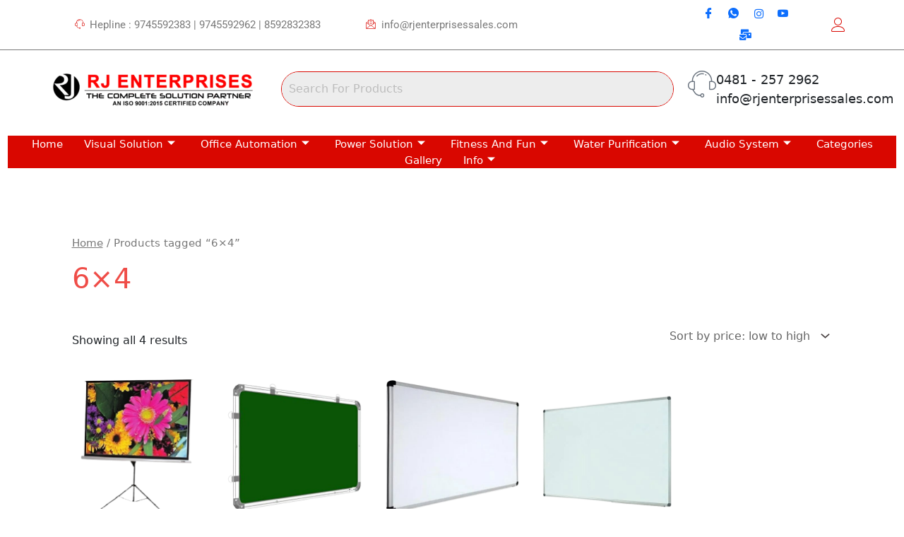

--- FILE ---
content_type: text/css
request_url: https://rjenterprisessales.com/wp-content/uploads/elementor/css/post-5959.css?ver=1768265620
body_size: 1152
content:
.elementor-5959 .elementor-element.elementor-element-4ec4feda:not(.elementor-motion-effects-element-type-background), .elementor-5959 .elementor-element.elementor-element-4ec4feda > .elementor-motion-effects-container > .elementor-motion-effects-layer{background-color:var( --e-global-color-astglobalcolor6 );}.elementor-5959 .elementor-element.elementor-element-4ec4feda{transition:background 0.3s, border 0.3s, border-radius 0.3s, box-shadow 0.3s;padding:50px 0px 30px 0px;}.elementor-5959 .elementor-element.elementor-element-4ec4feda > .elementor-background-overlay{transition:background 0.3s, border-radius 0.3s, opacity 0.3s;}.elementor-5959 .elementor-element.elementor-element-40a4fc2a > .elementor-element-populated{transition:background 0.3s, border 0.3s, border-radius 0.3s, box-shadow 0.3s;padding:10px 45px 10px 10px;}.elementor-5959 .elementor-element.elementor-element-40a4fc2a > .elementor-element-populated > .elementor-background-overlay{transition:background 0.3s, border-radius 0.3s, opacity 0.3s;}.elementor-5959 .elementor-element.elementor-element-556f9baf{width:var( --container-widget-width, 107.029% );max-width:107.029%;--container-widget-width:107.029%;--container-widget-flex-grow:0;text-align:left;}.elementor-5959 .elementor-element.elementor-element-556f9baf > .elementor-widget-container{background-color:#F7F2F2;margin:0px 0px 0px 0px;padding:-51px -51px -51px -51px;border-radius:23px 23px 23px 23px;}.elementor-5959 .elementor-element.elementor-element-556f9baf img{opacity:1;}.elementor-5959 .elementor-element.elementor-element-3631812e > .elementor-widget-container{margin:0px 0px 20px 0px;}.elementor-5959 .elementor-element.elementor-element-3631812e{font-family:"Lato", Sans-serif;font-size:16px;font-weight:400;line-height:26px;color:#ffffff;}.elementor-5959 .elementor-element.elementor-element-4cb41d02 > .elementor-widget-wrap > .elementor-widget:not(.elementor-widget__width-auto):not(.elementor-widget__width-initial):not(:last-child):not(.elementor-absolute){margin-bottom:0px;}.elementor-5959 .elementor-element.elementor-element-4cb41d02 > .elementor-element-populated{padding:0px 10px 10px 30px;}.elementor-5959 .elementor-element.elementor-element-55fb0fe3 > .elementor-widget-container{margin:2px 0px 16px 0px;}.elementor-5959 .elementor-element.elementor-element-55fb0fe3 .elementor-heading-title{font-family:"Roboto Slab", Sans-serif;font-size:20px;font-weight:400;color:var( --e-global-color-astglobalcolor1 );}.elementor-5959 .elementor-element.elementor-element-8896837 .elementor-icon-list-icon i{color:var( --e-global-color-astglobalcolor5 );transition:color 0.3s;}.elementor-5959 .elementor-element.elementor-element-8896837 .elementor-icon-list-icon svg{fill:var( --e-global-color-astglobalcolor5 );transition:fill 0.3s;}.elementor-5959 .elementor-element.elementor-element-8896837 .elementor-icon-list-item:hover .elementor-icon-list-icon i{color:var( --e-global-color-astglobalcolor1 );}.elementor-5959 .elementor-element.elementor-element-8896837 .elementor-icon-list-item:hover .elementor-icon-list-icon svg{fill:var( --e-global-color-astglobalcolor1 );}.elementor-5959 .elementor-element.elementor-element-8896837{--e-icon-list-icon-size:14px;--icon-vertical-offset:0px;}.elementor-5959 .elementor-element.elementor-element-8896837 .elementor-icon-list-text{color:var( --e-global-color-astglobalcolor5 );transition:color 0.3s;}.elementor-5959 .elementor-element.elementor-element-8896837 .elementor-icon-list-item:hover .elementor-icon-list-text{color:var( --e-global-color-astglobalcolor1 );}.elementor-5959 .elementor-element.elementor-element-389511d > .elementor-widget-wrap > .elementor-widget:not(.elementor-widget__width-auto):not(.elementor-widget__width-initial):not(:last-child):not(.elementor-absolute){margin-bottom:0px;}.elementor-5959 .elementor-element.elementor-element-389511d > .elementor-element-populated{padding:0px 10px 10px 30px;}.elementor-5959 .elementor-element.elementor-element-5d076ad > .elementor-widget-container{margin:2px 0px 16px 0px;}.elementor-5959 .elementor-element.elementor-element-5d076ad .elementor-heading-title{font-family:"Roboto Slab", Sans-serif;font-size:20px;font-weight:400;color:var( --e-global-color-astglobalcolor1 );}.elementor-5959 .elementor-element.elementor-element-ae94eb9 .elementor-icon-list-icon i{color:var( --e-global-color-astglobalcolor5 );transition:color 0.3s;}.elementor-5959 .elementor-element.elementor-element-ae94eb9 .elementor-icon-list-icon svg{fill:var( --e-global-color-astglobalcolor5 );transition:fill 0.3s;}.elementor-5959 .elementor-element.elementor-element-ae94eb9 .elementor-icon-list-item:hover .elementor-icon-list-icon i{color:var( --e-global-color-astglobalcolor1 );}.elementor-5959 .elementor-element.elementor-element-ae94eb9 .elementor-icon-list-item:hover .elementor-icon-list-icon svg{fill:var( --e-global-color-astglobalcolor1 );}.elementor-5959 .elementor-element.elementor-element-ae94eb9{--e-icon-list-icon-size:14px;--icon-vertical-offset:0px;}.elementor-5959 .elementor-element.elementor-element-ae94eb9 .elementor-icon-list-text{color:var( --e-global-color-astglobalcolor5 );transition:color 0.3s;}.elementor-5959 .elementor-element.elementor-element-ae94eb9 .elementor-icon-list-item:hover .elementor-icon-list-text{color:var( --e-global-color-astglobalcolor1 );}.elementor-5959 .elementor-element.elementor-element-f564036 > .elementor-widget-wrap > .elementor-widget:not(.elementor-widget__width-auto):not(.elementor-widget__width-initial):not(:last-child):not(.elementor-absolute){margin-bottom:0px;}.elementor-5959 .elementor-element.elementor-element-f564036 > .elementor-element-populated{padding:0px 10px 10px 10px;}.elementor-5959 .elementor-element.elementor-element-5abedf38 > .elementor-widget-container{margin:2px 0px 12px 0px;}.elementor-5959 .elementor-element.elementor-element-5abedf38 .elementor-heading-title{font-family:"Roboto Slab", Sans-serif;font-size:20px;font-weight:400;color:var( --e-global-color-astglobalcolor1 );}.elementor-5959 .elementor-element.elementor-element-fe2de85 > .elementor-widget-container{margin:0px 0px 20px 0px;}.elementor-5959 .elementor-element.elementor-element-fe2de85 .elementor-icon-list-icon i{color:var( --e-global-color-astglobalcolor5 );transition:color 0.3s;}.elementor-5959 .elementor-element.elementor-element-fe2de85 .elementor-icon-list-icon svg{fill:var( --e-global-color-astglobalcolor5 );transition:fill 0.3s;}.elementor-5959 .elementor-element.elementor-element-fe2de85{--e-icon-list-icon-size:20px;--icon-vertical-offset:0px;}.elementor-5959 .elementor-element.elementor-element-fe2de85 .elementor-icon-list-text{color:var( --e-global-color-astglobalcolor5 );transition:color 0.3s;}.elementor-5959 .elementor-element.elementor-element-9a66b81{--grid-template-columns:repeat(0, auto);--icon-size:15px;--grid-column-gap:10px;--grid-row-gap:0px;}.elementor-5959 .elementor-element.elementor-element-9a66b81 .elementor-widget-container{text-align:left;}.elementor-5959 .elementor-element.elementor-element-9a66b81 .elementor-social-icon{background-color:var( --e-global-color-astglobalcolor5 );border-style:none;}.elementor-5959 .elementor-element.elementor-element-9a66b81 .elementor-social-icon i{color:var( --e-global-color-astglobalcolor2 );}.elementor-5959 .elementor-element.elementor-element-9a66b81 .elementor-social-icon svg{fill:var( --e-global-color-astglobalcolor2 );}.elementor-5959 .elementor-element.elementor-element-9a66b81 .elementor-icon{border-radius:30px 30px 30px 30px;}.elementor-5959 .elementor-element.elementor-element-9a66b81 .elementor-social-icon:hover i{color:var( --e-global-color-astglobalcolor1 );}.elementor-5959 .elementor-element.elementor-element-9a66b81 .elementor-social-icon:hover svg{fill:var( --e-global-color-astglobalcolor1 );}.elementor-5959 .elementor-element.elementor-element-aa450b5:not(.elementor-motion-effects-element-type-background), .elementor-5959 .elementor-element.elementor-element-aa450b5 > .elementor-motion-effects-container > .elementor-motion-effects-layer{background-color:var( --e-global-color-astglobalcolor6 );}.elementor-5959 .elementor-element.elementor-element-aa450b5{transition:background 0.3s, border 0.3s, border-radius 0.3s, box-shadow 0.3s;padding:0px 0px 30px 0px;}.elementor-5959 .elementor-element.elementor-element-aa450b5 > .elementor-background-overlay{transition:background 0.3s, border-radius 0.3s, opacity 0.3s;}.elementor-5959 .elementor-element.elementor-element-f231dc3 > .elementor-widget-wrap > .elementor-widget:not(.elementor-widget__width-auto):not(.elementor-widget__width-initial):not(:last-child):not(.elementor-absolute){margin-bottom:0px;}.elementor-5959 .elementor-element.elementor-element-f231dc3 > .elementor-element-populated{padding:0px 10px 10px 30px;}.elementor-5959 .elementor-element.elementor-element-458c759 > .elementor-widget-container{margin:2px 0px 16px 0px;}.elementor-5959 .elementor-element.elementor-element-458c759 .elementor-heading-title{font-family:"Roboto Slab", Sans-serif;font-size:20px;font-weight:400;color:var( --e-global-color-astglobalcolor1 );}.elementor-5959 .elementor-element.elementor-element-3df11b1 .elementor-icon-list-icon i{color:var( --e-global-color-astglobalcolor5 );transition:color 0.3s;}.elementor-5959 .elementor-element.elementor-element-3df11b1 .elementor-icon-list-icon svg{fill:var( --e-global-color-astglobalcolor5 );transition:fill 0.3s;}.elementor-5959 .elementor-element.elementor-element-3df11b1 .elementor-icon-list-item:hover .elementor-icon-list-icon i{color:var( --e-global-color-astglobalcolor1 );}.elementor-5959 .elementor-element.elementor-element-3df11b1 .elementor-icon-list-item:hover .elementor-icon-list-icon svg{fill:var( --e-global-color-astglobalcolor1 );}.elementor-5959 .elementor-element.elementor-element-3df11b1{--e-icon-list-icon-size:14px;--icon-vertical-offset:0px;}.elementor-5959 .elementor-element.elementor-element-3df11b1 .elementor-icon-list-text{color:var( --e-global-color-astglobalcolor5 );transition:color 0.3s;}.elementor-5959 .elementor-element.elementor-element-3df11b1 .elementor-icon-list-item:hover .elementor-icon-list-text{color:var( --e-global-color-astglobalcolor1 );}.elementor-5959 .elementor-element.elementor-element-17298f18:not(.elementor-motion-effects-element-type-background), .elementor-5959 .elementor-element.elementor-element-17298f18 > .elementor-motion-effects-container > .elementor-motion-effects-layer{background-color:var( --e-global-color-astglobalcolor1 );}.elementor-5959 .elementor-element.elementor-element-17298f18{transition:background 0.3s, border 0.3s, border-radius 0.3s, box-shadow 0.3s;}.elementor-5959 .elementor-element.elementor-element-17298f18 > .elementor-background-overlay{transition:background 0.3s, border-radius 0.3s, opacity 0.3s;}.elementor-5959 .elementor-element.elementor-element-6fee4540 .elementskit-section-title-wraper .elementskit-section-title{color:var( --e-global-color-astglobalcolor4 );margin:0px 0px 0px 0px;font-size:13px;font-weight:400;}.elementor-5959 .elementor-element.elementor-element-6fee4540 .elementskit-section-title-wraper .elementskit-section-title > span{color:#000000;}.elementor-5959 .elementor-element.elementor-element-6fee4540 .elementskit-section-title-wraper .elementskit-section-title:hover > span{color:#000000;}.elementor-5959 .elementor-element.elementor-element-376d706 .elementskit-section-title-wraper .elementskit-section-title{color:var( --e-global-color-astglobalcolor4 );margin:0px 0px 0px 0px;font-size:13px;font-weight:400;}.elementor-5959 .elementor-element.elementor-element-376d706 .elementskit-section-title-wraper .elementskit-section-title:hover{color:var( --e-global-color-astglobalcolor5 );}.elementor-5959 .elementor-element.elementor-element-376d706 .elementskit-section-title-wraper .elementskit-section-title > span{color:#000000;}.elementor-5959 .elementor-element.elementor-element-376d706 .elementskit-section-title-wraper .elementskit-section-title:hover > span{color:#000000;}:root{--page-title-display:none;}@media(max-width:1024px){.elementor-5959 .elementor-element.elementor-element-f564036 > .elementor-element-populated{padding:40px 10px 10px 10px;}}@media(min-width:768px){.elementor-5959 .elementor-element.elementor-element-40a4fc2a{width:29.482%;}.elementor-5959 .elementor-element.elementor-element-4cb41d02{width:20.448%;}}@media(max-width:1024px) and (min-width:768px){.elementor-5959 .elementor-element.elementor-element-40a4fc2a{width:50%;}.elementor-5959 .elementor-element.elementor-element-4cb41d02{width:50%;}.elementor-5959 .elementor-element.elementor-element-389511d{width:50%;}.elementor-5959 .elementor-element.elementor-element-f564036{width:50%;}.elementor-5959 .elementor-element.elementor-element-f231dc3{width:100%;}}@media(max-width:767px){.elementor-5959 .elementor-element.elementor-element-40a4fc2a > .elementor-element-populated{padding:10px 10px 10px 10px;}.elementor-5959 .elementor-element.elementor-element-4cb41d02.elementor-column > .elementor-widget-wrap{justify-content:center;}.elementor-5959 .elementor-element.elementor-element-4cb41d02 > .elementor-element-populated{padding:40px 10px 10px 10px;}.elementor-5959 .elementor-element.elementor-element-389511d > .elementor-element-populated{padding:40px 10px 10px 10px;}.elementor-5959 .elementor-element.elementor-element-f231dc3.elementor-column > .elementor-widget-wrap{justify-content:center;}.elementor-5959 .elementor-element.elementor-element-f231dc3 > .elementor-element-populated{padding:40px 10px 10px 10px;}}

--- FILE ---
content_type: text/css
request_url: https://rjenterprisessales.com/wp-content/uploads/elementor/css/post-6046.css?ver=1768265620
body_size: 864
content:
.elementor-6046 .elementor-element.elementor-element-204127f5:not(.elementor-motion-effects-element-type-background), .elementor-6046 .elementor-element.elementor-element-204127f5 > .elementor-motion-effects-container > .elementor-motion-effects-layer{background-color:#F6F7F8;}.elementor-6046 .elementor-element.elementor-element-204127f5{box-shadow:0px 10px 25px 0px rgba(0, 0, 0, 0.1);transition:background 0.3s, border 0.3s, border-radius 0.3s, box-shadow 0.3s;}.elementor-6046 .elementor-element.elementor-element-204127f5 > .elementor-background-overlay{transition:background 0.3s, border-radius 0.3s, opacity 0.3s;}.elementor-6046 .elementor-element.elementor-element-1790aeff{margin-top:0px;margin-bottom:0px;}.elementor-6046 .elementor-element.elementor-element-64d0f650 > .elementor-element-populated{border-style:solid;border-width:0px 1px 0px 0px;border-color:#EDEDED;padding:30px 0px 30px 30px;}.elementor-6046 .elementor-element.elementor-element-fe63ff0 > .elementor-widget-container{margin:0px 0px 3px 0px;}.elementor-6046 .elementor-element.elementor-element-fe63ff0{text-align:center;}.elementor-6046 .elementor-element.elementor-element-e980867 .elementskit-section-title-wraper .elementskit-section-title{color:#101010;margin:0px 0px 0px 0px;font-family:"Roboto", Sans-serif;font-size:16px;font-weight:500;text-transform:uppercase;}.elementor-6046 .elementor-element.elementor-element-e980867 .elementskit-section-title-wraper .elementskit-section-title:hover{color:var( --e-global-color-astglobalcolor1 );}.elementor-6046 .elementor-element.elementor-element-e980867 .elementskit-section-title-wraper .elementskit-section-title > span{color:#000000;}.elementor-6046 .elementor-element.elementor-element-e980867 .elementskit-section-title-wraper .elementskit-section-title:hover > span{color:#000000;}.elementor-6046 .elementor-element.elementor-element-4caf379b .ekit_page_list_content{flex-direction:row;}.elementor-6046 .elementor-element.elementor-element-4caf379b .elementor-icon-list-icon{display:flex;align-items:center;justify-content:center;width:14px;}.elementor-6046 .elementor-element.elementor-element-4caf379b .elementor-icon-list-icon i{font-size:14px;}.elementor-6046 .elementor-element.elementor-element-4caf379b .elementor-icon-list-icon svg{max-width:14px;}.elementor-6046 .elementor-element.elementor-element-4caf379b .elementor-icon-list-text{color:#777777;margin:0px 0px 15px 0px;}.elementor-6046 .elementor-element.elementor-element-4caf379b .elementor-icon-list-item:hover .elementor-icon-list-text{color:var( --e-global-color-astglobalcolor1 );}.elementor-6046 .elementor-element.elementor-element-4caf379b .elementor-icon-list-item{font-size:13px;line-height:1em;}.elementor-6046 .elementor-element.elementor-element-4caf379b .ekit_menu_label{align-self:center;}.elementor-6046 .elementor-element.elementor-element-7b57c03e > .elementor-element-populated{border-style:solid;border-width:0px 1px 0px 0px;border-color:#EDEDED;padding:30px 0px 30px 30px;}.elementor-6046 .elementor-element.elementor-element-74e3ad2a > .elementor-widget-container{margin:0px 0px 3px 0px;}.elementor-6046 .elementor-element.elementor-element-74e3ad2a{text-align:center;}.elementor-6046 .elementor-element.elementor-element-2ff20a28 .elementskit-section-title-wraper .elementskit-section-title{color:#101010;margin:0px 0px 0px 0px;font-family:"Roboto", Sans-serif;font-size:16px;font-weight:500;text-transform:uppercase;}.elementor-6046 .elementor-element.elementor-element-2ff20a28 .elementskit-section-title-wraper .elementskit-section-title > span{color:#000000;}.elementor-6046 .elementor-element.elementor-element-2ff20a28 .elementskit-section-title-wraper .elementskit-section-title:hover > span{color:#000000;}.elementor-6046 .elementor-element.elementor-element-4b99d6d .ekit_page_list_content{flex-direction:row;}.elementor-6046 .elementor-element.elementor-element-4b99d6d .elementor-icon-list-icon{display:flex;align-items:center;justify-content:center;width:14px;}.elementor-6046 .elementor-element.elementor-element-4b99d6d .elementor-icon-list-icon i{font-size:14px;}.elementor-6046 .elementor-element.elementor-element-4b99d6d .elementor-icon-list-icon svg{max-width:14px;}.elementor-6046 .elementor-element.elementor-element-4b99d6d .elementor-icon-list-text{color:#777777;margin:0px 0px 15px 0px;}.elementor-6046 .elementor-element.elementor-element-4b99d6d .elementor-icon-list-item:hover .elementor-icon-list-text{color:var( --e-global-color-astglobalcolor1 );}.elementor-6046 .elementor-element.elementor-element-4b99d6d .elementor-icon-list-item{font-size:13px;line-height:1em;}.elementor-6046 .elementor-element.elementor-element-4b99d6d .ekit_menu_label{align-self:center;}.elementor-6046 .elementor-element.elementor-element-2620010e > .elementor-element-populated{padding:30px 0px 30px 30px;}.elementor-6046 .elementor-element.elementor-element-4568fba > .elementor-widget-container{margin:0px 0px 3px 0px;}.elementor-6046 .elementor-element.elementor-element-4568fba{text-align:center;}.elementor-6046 .elementor-element.elementor-element-7aaf4639 .elementskit-section-title-wraper .elementskit-section-title{color:#101010;margin:0px 0px 0px 0px;font-family:"Roboto", Sans-serif;font-size:16px;font-weight:500;text-transform:uppercase;}.elementor-6046 .elementor-element.elementor-element-7aaf4639 .elementskit-section-title-wraper .elementskit-section-title > span{color:#000000;}.elementor-6046 .elementor-element.elementor-element-7aaf4639 .elementskit-section-title-wraper .elementskit-section-title:hover > span{color:#000000;}.elementor-6046 .elementor-element.elementor-element-2ce2f814 .ekit_page_list_content{flex-direction:row;}.elementor-6046 .elementor-element.elementor-element-2ce2f814 .elementor-icon-list-icon{display:flex;align-items:center;justify-content:center;width:14px;}.elementor-6046 .elementor-element.elementor-element-2ce2f814 .elementor-icon-list-icon i{font-size:14px;}.elementor-6046 .elementor-element.elementor-element-2ce2f814 .elementor-icon-list-icon svg{max-width:14px;}.elementor-6046 .elementor-element.elementor-element-2ce2f814 .elementor-icon-list-text{color:#777777;margin:0px 0px 15px 0px;}.elementor-6046 .elementor-element.elementor-element-2ce2f814 .elementor-icon-list-item:hover .elementor-icon-list-text{color:var( --e-global-color-astglobalcolor1 );}.elementor-6046 .elementor-element.elementor-element-2ce2f814 .elementor-icon-list-item{font-size:13px;line-height:1em;}.elementor-6046 .elementor-element.elementor-element-2ce2f814 .ekit_menu_label{align-self:center;}.elementor-6046 .elementor-element.elementor-element-3746c503 > .elementor-element-populated{padding:30px 0px 30px 30px;}.elementor-6046 .elementor-element.elementor-element-db54a19 > .elementor-widget-container{margin:0px 0px 3px 0px;}.elementor-6046 .elementor-element.elementor-element-db54a19{text-align:center;}.elementor-6046 .elementor-element.elementor-element-66dfed42 .elementskit-section-title-wraper .elementskit-section-title{color:#101010;margin:0px 0px 0px 0px;font-family:"Roboto", Sans-serif;font-size:16px;font-weight:500;text-transform:uppercase;}.elementor-6046 .elementor-element.elementor-element-66dfed42 .elementskit-section-title-wraper .elementskit-section-title > span{color:#000000;}.elementor-6046 .elementor-element.elementor-element-66dfed42 .elementskit-section-title-wraper .elementskit-section-title:hover > span{color:#000000;}.elementor-6046 .elementor-element.elementor-element-60ce98a9 .ekit_page_list_content{flex-direction:row;}.elementor-6046 .elementor-element.elementor-element-60ce98a9 .elementor-icon-list-icon{display:flex;align-items:center;justify-content:center;width:14px;}.elementor-6046 .elementor-element.elementor-element-60ce98a9 .elementor-icon-list-icon i{font-size:14px;}.elementor-6046 .elementor-element.elementor-element-60ce98a9 .elementor-icon-list-icon svg{max-width:14px;}.elementor-6046 .elementor-element.elementor-element-60ce98a9 .elementor-icon-list-text{color:#777777;margin:0px 0px 15px 0px;}.elementor-6046 .elementor-element.elementor-element-60ce98a9 .elementor-icon-list-item:hover .elementor-icon-list-text{color:var( --e-global-color-astglobalcolor1 );}.elementor-6046 .elementor-element.elementor-element-60ce98a9 .elementor-icon-list-item{font-size:13px;line-height:1em;}.elementor-6046 .elementor-element.elementor-element-60ce98a9 .ekit_menu_label{align-self:center;}.elementor-6046 .elementor-element.elementor-element-4008f24f{transition:background 0.3s, border 0.3s, border-radius 0.3s, box-shadow 0.3s;padding:20px 0px 20px 0px;}.elementor-6046 .elementor-element.elementor-element-4008f24f > .elementor-background-overlay{transition:background 0.3s, border-radius 0.3s, opacity 0.3s;}.elementor-6046 .elementor-element.elementor-element-e6ffd76{--e-image-carousel-slides-to-show:5;}.elementor-6046 .elementor-element.elementor-element-e6ffd76 .elementor-swiper-button.elementor-swiper-button-prev, .elementor-6046 .elementor-element.elementor-element-e6ffd76 .elementor-swiper-button.elementor-swiper-button-next{color:var( --e-global-color-astglobalcolor2 );}.elementor-6046 .elementor-element.elementor-element-e6ffd76 .elementor-swiper-button.elementor-swiper-button-prev svg, .elementor-6046 .elementor-element.elementor-element-e6ffd76 .elementor-swiper-button.elementor-swiper-button-next svg{fill:var( --e-global-color-astglobalcolor2 );}@media(max-width:1024px) and (min-width:768px){.elementor-6046 .elementor-element.elementor-element-64d0f650{width:100%;}.elementor-6046 .elementor-element.elementor-element-7b57c03e{width:100%;}.elementor-6046 .elementor-element.elementor-element-2620010e{width:100%;}.elementor-6046 .elementor-element.elementor-element-3746c503{width:100%;}}@media(max-width:1024px){.elementor-6046 .elementor-element.elementor-element-e6ffd76{--e-image-carousel-slides-to-show:2;}}@media(max-width:767px){.elementor-6046 .elementor-element.elementor-element-e6ffd76{--e-image-carousel-slides-to-show:1;}}

--- FILE ---
content_type: text/css
request_url: https://rjenterprisessales.com/wp-content/uploads/elementor/css/post-6388.css?ver=1768265620
body_size: 876
content:
.elementor-6388 .elementor-element.elementor-element-565f42cd:not(.elementor-motion-effects-element-type-background), .elementor-6388 .elementor-element.elementor-element-565f42cd > .elementor-motion-effects-container > .elementor-motion-effects-layer{background-color:#F6F7F8;}.elementor-6388 .elementor-element.elementor-element-565f42cd{box-shadow:0px 10px 25px 0px rgba(0, 0, 0, 0.1);transition:background 0.3s, border 0.3s, border-radius 0.3s, box-shadow 0.3s;}.elementor-6388 .elementor-element.elementor-element-565f42cd > .elementor-background-overlay{transition:background 0.3s, border-radius 0.3s, opacity 0.3s;}.elementor-6388 .elementor-element.elementor-element-4a1453d6{margin-top:0px;margin-bottom:0px;}.elementor-6388 .elementor-element.elementor-element-4ddf670f > .elementor-element-populated{border-style:solid;border-width:0px 1px 0px 0px;border-color:#EDEDED;padding:30px 0px 30px 30px;}.elementor-6388 .elementor-element.elementor-element-392a2381 > .elementor-widget-container{margin:0px 0px 3px 0px;}.elementor-6388 .elementor-element.elementor-element-392a2381{text-align:center;}.elementor-6388 .elementor-element.elementor-element-16ed1485 .elementskit-section-title-wraper .elementskit-section-title{color:#101010;margin:0px 0px 0px 0px;font-family:"Roboto", Sans-serif;font-size:16px;font-weight:500;text-transform:uppercase;}.elementor-6388 .elementor-element.elementor-element-16ed1485 .elementskit-section-title-wraper .elementskit-section-title > span{color:#000000;}.elementor-6388 .elementor-element.elementor-element-16ed1485 .elementskit-section-title-wraper .elementskit-section-title:hover > span{color:#000000;}.elementor-6388 .elementor-element.elementor-element-29eaaf12 .ekit_page_list_content{flex-direction:row;}.elementor-6388 .elementor-element.elementor-element-29eaaf12 .elementor-icon-list-icon{display:flex;align-items:center;justify-content:center;width:14px;}.elementor-6388 .elementor-element.elementor-element-29eaaf12 .elementor-icon-list-icon i{font-size:14px;}.elementor-6388 .elementor-element.elementor-element-29eaaf12 .elementor-icon-list-icon svg{max-width:14px;}.elementor-6388 .elementor-element.elementor-element-29eaaf12 .elementor-icon-list-text{color:#777777;margin:0px 0px 15px 0px;}.elementor-6388 .elementor-element.elementor-element-29eaaf12 .elementor-icon-list-item:hover .elementor-icon-list-text{color:var( --e-global-color-astglobalcolor1 );}.elementor-6388 .elementor-element.elementor-element-29eaaf12 .elementor-icon-list-item{font-size:13px;line-height:1em;}.elementor-6388 .elementor-element.elementor-element-29eaaf12 .ekit_menu_label{align-self:center;}.elementor-6388 .elementor-element.elementor-element-f8624d4 > .elementor-element-populated{border-style:solid;border-width:0px 1px 0px 0px;border-color:#EDEDED;padding:30px 0px 30px 30px;}.elementor-6388 .elementor-element.elementor-element-6228e8d1 > .elementor-widget-container{margin:0px 0px 3px 0px;}.elementor-6388 .elementor-element.elementor-element-6228e8d1{text-align:center;}.elementor-6388 .elementor-element.elementor-element-661ae16 .elementskit-section-title-wraper .elementskit-section-title{color:#101010;margin:0px 0px 0px 0px;font-family:"Roboto", Sans-serif;font-size:16px;font-weight:500;text-transform:uppercase;}.elementor-6388 .elementor-element.elementor-element-661ae16 .elementskit-section-title-wraper .elementskit-section-title > span{color:#000000;}.elementor-6388 .elementor-element.elementor-element-661ae16 .elementskit-section-title-wraper .elementskit-section-title:hover > span{color:#000000;}.elementor-6388 .elementor-element.elementor-element-fd90be2 .ekit_page_list_content{flex-direction:row;}.elementor-6388 .elementor-element.elementor-element-fd90be2 .elementor-icon-list-icon{display:flex;align-items:center;justify-content:center;width:14px;}.elementor-6388 .elementor-element.elementor-element-fd90be2 .elementor-icon-list-icon i{font-size:14px;}.elementor-6388 .elementor-element.elementor-element-fd90be2 .elementor-icon-list-icon svg{max-width:14px;}.elementor-6388 .elementor-element.elementor-element-fd90be2 .elementor-icon-list-text{color:#777777;margin:0px 0px 15px 0px;}.elementor-6388 .elementor-element.elementor-element-fd90be2 .elementor-icon-list-item:hover .elementor-icon-list-text{color:var( --e-global-color-astglobalcolor1 );}.elementor-6388 .elementor-element.elementor-element-fd90be2 .elementor-icon-list-item{font-size:13px;line-height:1em;}.elementor-6388 .elementor-element.elementor-element-fd90be2 .ekit_menu_label{align-self:center;}.elementor-6388 .elementor-element.elementor-element-7083d0 > .elementor-element-populated{padding:30px 0px 30px 30px;}.elementor-6388 .elementor-element.elementor-element-7285bb7 > .elementor-widget-container{margin:0px 0px 3px 0px;}.elementor-6388 .elementor-element.elementor-element-7285bb7{text-align:center;}.elementor-6388 .elementor-element.elementor-element-2fb15878 .elementskit-section-title-wraper .elementskit-section-title{color:#101010;margin:0px 0px 0px 0px;font-family:"Roboto", Sans-serif;font-size:16px;font-weight:500;text-transform:uppercase;}.elementor-6388 .elementor-element.elementor-element-2fb15878 .elementskit-section-title-wraper .elementskit-section-title > span{color:#000000;}.elementor-6388 .elementor-element.elementor-element-2fb15878 .elementskit-section-title-wraper .elementskit-section-title:hover > span{color:#000000;}.elementor-6388 .elementor-element.elementor-element-2c9f06a2 .ekit_page_list_content{flex-direction:row;}.elementor-6388 .elementor-element.elementor-element-2c9f06a2 .elementor-icon-list-icon{display:flex;align-items:center;justify-content:center;width:14px;}.elementor-6388 .elementor-element.elementor-element-2c9f06a2 .elementor-icon-list-icon i{font-size:14px;}.elementor-6388 .elementor-element.elementor-element-2c9f06a2 .elementor-icon-list-icon svg{max-width:14px;}.elementor-6388 .elementor-element.elementor-element-2c9f06a2 .elementor-icon-list-text{color:#777777;margin:0px 0px 15px 0px;}.elementor-6388 .elementor-element.elementor-element-2c9f06a2 .elementor-icon-list-item:hover .elementor-icon-list-text{color:var( --e-global-color-astglobalcolor1 );}.elementor-6388 .elementor-element.elementor-element-2c9f06a2 .elementor-icon-list-item{font-size:13px;line-height:1em;}.elementor-6388 .elementor-element.elementor-element-2c9f06a2 .ekit_menu_label{align-self:center;}.elementor-6388 .elementor-element.elementor-element-00e32bb > .elementor-element-populated{padding:30px 0px 30px 30px;}.elementor-6388 .elementor-element.elementor-element-2ece08b > .elementor-widget-container{margin:0px 0px 3px 0px;}.elementor-6388 .elementor-element.elementor-element-2ece08b{text-align:center;}.elementor-6388 .elementor-element.elementor-element-c02dddd .elementskit-section-title-wraper .elementskit-section-title{color:#101010;margin:0px 0px 0px 0px;font-family:"Roboto", Sans-serif;font-size:16px;font-weight:500;text-transform:uppercase;}.elementor-6388 .elementor-element.elementor-element-c02dddd .elementskit-section-title-wraper .elementskit-section-title > span{color:#000000;}.elementor-6388 .elementor-element.elementor-element-c02dddd .elementskit-section-title-wraper .elementskit-section-title:hover > span{color:#000000;}.elementor-6388 .elementor-element.elementor-element-384547a .ekit_page_list_content{flex-direction:row;}.elementor-6388 .elementor-element.elementor-element-384547a .elementor-icon-list-icon{display:flex;align-items:center;justify-content:center;width:14px;}.elementor-6388 .elementor-element.elementor-element-384547a .elementor-icon-list-icon i{font-size:14px;}.elementor-6388 .elementor-element.elementor-element-384547a .elementor-icon-list-icon svg{max-width:14px;}.elementor-6388 .elementor-element.elementor-element-384547a .elementor-icon-list-text{color:#777777;margin:0px 0px 15px 0px;}.elementor-6388 .elementor-element.elementor-element-384547a .elementor-icon-list-item:hover .elementor-icon-list-text{color:var( --e-global-color-astglobalcolor1 );}.elementor-6388 .elementor-element.elementor-element-384547a .elementor-icon-list-item{font-size:13px;line-height:1em;}.elementor-6388 .elementor-element.elementor-element-384547a .ekit_menu_label{align-self:center;}.elementor-6388 .elementor-element.elementor-element-5aafbbc8:not(.elementor-motion-effects-element-type-background), .elementor-6388 .elementor-element.elementor-element-5aafbbc8 > .elementor-motion-effects-container > .elementor-motion-effects-layer{background-color:#F7F9FB;}.elementor-6388 .elementor-element.elementor-element-5aafbbc8{transition:background 0.3s, border 0.3s, border-radius 0.3s, box-shadow 0.3s;padding:20px 0px 20px 0px;}.elementor-6388 .elementor-element.elementor-element-5aafbbc8 > .elementor-background-overlay{transition:background 0.3s, border-radius 0.3s, opacity 0.3s;}.elementor-6388 .elementor-element.elementor-element-ef0ed07{--e-image-carousel-slides-to-show:5;}.elementor-6388 .elementor-element.elementor-element-ef0ed07 .elementor-swiper-button.elementor-swiper-button-prev, .elementor-6388 .elementor-element.elementor-element-ef0ed07 .elementor-swiper-button.elementor-swiper-button-next{font-size:0px;color:var( --e-global-color-astglobalcolor2 );}.elementor-6388 .elementor-element.elementor-element-ef0ed07 .elementor-swiper-button.elementor-swiper-button-prev svg, .elementor-6388 .elementor-element.elementor-element-ef0ed07 .elementor-swiper-button.elementor-swiper-button-next svg{fill:var( --e-global-color-astglobalcolor2 );}@media(max-width:1024px) and (min-width:768px){.elementor-6388 .elementor-element.elementor-element-4ddf670f{width:100%;}.elementor-6388 .elementor-element.elementor-element-f8624d4{width:100%;}.elementor-6388 .elementor-element.elementor-element-7083d0{width:100%;}.elementor-6388 .elementor-element.elementor-element-00e32bb{width:100%;}}@media(max-width:1024px){.elementor-6388 .elementor-element.elementor-element-ef0ed07{--e-image-carousel-slides-to-show:2;}}@media(max-width:767px){.elementor-6388 .elementor-element.elementor-element-ef0ed07{--e-image-carousel-slides-to-show:1;}}

--- FILE ---
content_type: text/css
request_url: https://rjenterprisessales.com/wp-content/uploads/elementor/css/post-7664.css?ver=1768265621
body_size: 870
content:
.elementor-7664 .elementor-element.elementor-element-349d452a:not(.elementor-motion-effects-element-type-background), .elementor-7664 .elementor-element.elementor-element-349d452a > .elementor-motion-effects-container > .elementor-motion-effects-layer{background-color:#F6F7F8;}.elementor-7664 .elementor-element.elementor-element-349d452a{box-shadow:0px 10px 25px 0px rgba(0, 0, 0, 0.1);transition:background 0.3s, border 0.3s, border-radius 0.3s, box-shadow 0.3s;}.elementor-7664 .elementor-element.elementor-element-349d452a > .elementor-background-overlay{transition:background 0.3s, border-radius 0.3s, opacity 0.3s;}.elementor-7664 .elementor-element.elementor-element-5175a589{margin-top:0px;margin-bottom:0px;}.elementor-7664 .elementor-element.elementor-element-1610d82b > .elementor-element-populated{border-style:solid;border-width:0px 1px 0px 0px;border-color:#EDEDED;padding:30px 0px 30px 30px;}.elementor-7664 .elementor-element.elementor-element-d6f9a7c > .elementor-widget-container{margin:0px 0px 3px 0px;}.elementor-7664 .elementor-element.elementor-element-d6f9a7c{text-align:center;}.elementor-7664 .elementor-element.elementor-element-700bb174 .elementskit-section-title-wraper .elementskit-section-title{color:#101010;margin:0px 0px 0px 0px;font-family:"Roboto", Sans-serif;font-size:16px;font-weight:500;text-transform:uppercase;}.elementor-7664 .elementor-element.elementor-element-700bb174 .elementskit-section-title-wraper .elementskit-section-title > span{color:#000000;}.elementor-7664 .elementor-element.elementor-element-700bb174 .elementskit-section-title-wraper .elementskit-section-title:hover > span{color:#000000;}.elementor-7664 .elementor-element.elementor-element-3c33a50b .ekit_page_list_content{flex-direction:row;}.elementor-7664 .elementor-element.elementor-element-3c33a50b .elementor-icon-list-icon{display:flex;align-items:center;justify-content:center;width:14px;}.elementor-7664 .elementor-element.elementor-element-3c33a50b .elementor-icon-list-icon i{font-size:14px;}.elementor-7664 .elementor-element.elementor-element-3c33a50b .elementor-icon-list-icon svg{max-width:14px;}.elementor-7664 .elementor-element.elementor-element-3c33a50b .elementor-icon-list-text{color:#777777;margin:0px 0px 15px 0px;}.elementor-7664 .elementor-element.elementor-element-3c33a50b .elementor-icon-list-item:hover .elementor-icon-list-text{color:var( --e-global-color-astglobalcolor1 );}.elementor-7664 .elementor-element.elementor-element-3c33a50b .elementor-icon-list-item{font-size:13px;line-height:1em;}.elementor-7664 .elementor-element.elementor-element-3c33a50b .ekit_menu_label{align-self:center;}.elementor-7664 .elementor-element.elementor-element-49f1d52a > .elementor-element-populated{border-style:solid;border-width:0px 1px 0px 0px;border-color:#EDEDED;padding:30px 0px 30px 30px;}.elementor-7664 .elementor-element.elementor-element-4ab3a4e > .elementor-widget-container{margin:0px 0px 3px 0px;}.elementor-7664 .elementor-element.elementor-element-4ab3a4e{text-align:center;}.elementor-7664 .elementor-element.elementor-element-15b7cf8f .elementskit-section-title-wraper .elementskit-section-title{color:#101010;margin:0px 0px 0px 0px;font-family:"Roboto", Sans-serif;font-size:16px;font-weight:500;text-transform:uppercase;}.elementor-7664 .elementor-element.elementor-element-15b7cf8f .elementskit-section-title-wraper .elementskit-section-title:hover{color:var( --e-global-color-astglobalcolor1 );}.elementor-7664 .elementor-element.elementor-element-15b7cf8f .elementskit-section-title-wraper .elementskit-section-title > span{color:#000000;}.elementor-7664 .elementor-element.elementor-element-15b7cf8f .elementskit-section-title-wraper .elementskit-section-title:hover > span{color:#000000;}.elementor-7664 .elementor-element.elementor-element-5eb7f13f .ekit_page_list_content{flex-direction:row;}.elementor-7664 .elementor-element.elementor-element-5eb7f13f .elementor-icon-list-icon{display:flex;align-items:center;justify-content:center;width:14px;}.elementor-7664 .elementor-element.elementor-element-5eb7f13f .elementor-icon-list-icon i{font-size:14px;}.elementor-7664 .elementor-element.elementor-element-5eb7f13f .elementor-icon-list-icon svg{max-width:14px;}.elementor-7664 .elementor-element.elementor-element-5eb7f13f .elementor-icon-list-text{color:#777777;margin:0px 0px 15px 0px;}.elementor-7664 .elementor-element.elementor-element-5eb7f13f .elementor-icon-list-item:hover .elementor-icon-list-text{color:var( --e-global-color-astglobalcolor1 );}.elementor-7664 .elementor-element.elementor-element-5eb7f13f .elementor-icon-list-item{font-size:13px;line-height:1em;}.elementor-7664 .elementor-element.elementor-element-5eb7f13f .ekit_menu_label{align-self:center;}.elementor-7664 .elementor-element.elementor-element-654d8370 > .elementor-element-populated{border-style:solid;border-width:0px 1px 0px 0px;border-color:#EDEDED;padding:30px 0px 30px 30px;}.elementor-7664 .elementor-element.elementor-element-f0b9ce6 > .elementor-widget-container{margin:0px 0px 3px 0px;}.elementor-7664 .elementor-element.elementor-element-f0b9ce6{text-align:center;}.elementor-7664 .elementor-element.elementor-element-6922ed1f .elementskit-section-title-wraper .elementskit-section-title{color:#101010;margin:0px 0px 0px 0px;font-family:"Roboto", Sans-serif;font-size:16px;font-weight:500;text-transform:uppercase;}.elementor-7664 .elementor-element.elementor-element-6922ed1f .elementskit-section-title-wraper .elementskit-section-title > span{color:#000000;}.elementor-7664 .elementor-element.elementor-element-6922ed1f .elementskit-section-title-wraper .elementskit-section-title:hover > span{color:#000000;}.elementor-7664 .elementor-element.elementor-element-d6b6a7f .ekit_page_list_content{flex-direction:row;}.elementor-7664 .elementor-element.elementor-element-d6b6a7f .elementor-icon-list-icon{display:flex;align-items:center;justify-content:center;width:14px;}.elementor-7664 .elementor-element.elementor-element-d6b6a7f .elementor-icon-list-icon i{font-size:14px;}.elementor-7664 .elementor-element.elementor-element-d6b6a7f .elementor-icon-list-icon svg{max-width:14px;}.elementor-7664 .elementor-element.elementor-element-d6b6a7f .elementor-icon-list-text{color:#777777;margin:0px 0px 15px 0px;}.elementor-7664 .elementor-element.elementor-element-d6b6a7f .elementor-icon-list-item:hover .elementor-icon-list-text{color:var( --e-global-color-astglobalcolor1 );}.elementor-7664 .elementor-element.elementor-element-d6b6a7f .elementor-icon-list-item{font-size:13px;line-height:1em;}.elementor-7664 .elementor-element.elementor-element-d6b6a7f .ekit_menu_label{align-self:center;}.elementor-7664 .elementor-element.elementor-element-2d66a4f7 > .elementor-element-populated{padding:30px 0px 30px 30px;}.elementor-7664 .elementor-element.elementor-element-1334bbf > .elementor-widget-container{margin:0px 0px 3px 0px;}.elementor-7664 .elementor-element.elementor-element-1334bbf{text-align:center;}.elementor-7664 .elementor-element.elementor-element-80bca4e .elementskit-section-title-wraper .elementskit-section-title{color:#101010;margin:0px 0px 0px 0px;font-family:"Roboto", Sans-serif;font-size:16px;font-weight:500;text-transform:uppercase;}.elementor-7664 .elementor-element.elementor-element-80bca4e .elementskit-section-title-wraper .elementskit-section-title > span{color:#000000;}.elementor-7664 .elementor-element.elementor-element-80bca4e .elementskit-section-title-wraper .elementskit-section-title:hover > span{color:#000000;}.elementor-7664 .elementor-element.elementor-element-6686c18e .ekit_page_list_content{flex-direction:row;}.elementor-7664 .elementor-element.elementor-element-6686c18e .elementor-icon-list-icon{display:flex;align-items:center;justify-content:center;width:14px;}.elementor-7664 .elementor-element.elementor-element-6686c18e .elementor-icon-list-icon i{font-size:14px;}.elementor-7664 .elementor-element.elementor-element-6686c18e .elementor-icon-list-icon svg{max-width:14px;}.elementor-7664 .elementor-element.elementor-element-6686c18e .elementor-icon-list-text{color:#777777;margin:0px 0px 15px 0px;}.elementor-7664 .elementor-element.elementor-element-6686c18e .elementor-icon-list-item:hover .elementor-icon-list-text{color:var( --e-global-color-astglobalcolor1 );}.elementor-7664 .elementor-element.elementor-element-6686c18e .elementor-icon-list-item{font-size:13px;line-height:1em;}.elementor-7664 .elementor-element.elementor-element-6686c18e .ekit_menu_label{align-self:center;}.elementor-7664 .elementor-element.elementor-element-604ba37{transition:background 0.3s, border 0.3s, border-radius 0.3s, box-shadow 0.3s;padding:20px 0px 20px 0px;}.elementor-7664 .elementor-element.elementor-element-604ba37 > .elementor-background-overlay{transition:background 0.3s, border-radius 0.3s, opacity 0.3s;}.elementor-7664 .elementor-element.elementor-element-4d8d647{--e-image-carousel-slides-to-show:5;}.elementor-7664 .elementor-element.elementor-element-4d8d647 .elementor-swiper-button.elementor-swiper-button-prev, .elementor-7664 .elementor-element.elementor-element-4d8d647 .elementor-swiper-button.elementor-swiper-button-next{color:var( --e-global-color-astglobalcolor2 );}.elementor-7664 .elementor-element.elementor-element-4d8d647 .elementor-swiper-button.elementor-swiper-button-prev svg, .elementor-7664 .elementor-element.elementor-element-4d8d647 .elementor-swiper-button.elementor-swiper-button-next svg{fill:var( --e-global-color-astglobalcolor2 );}@media(max-width:1024px) and (min-width:768px){.elementor-7664 .elementor-element.elementor-element-1610d82b{width:100%;}.elementor-7664 .elementor-element.elementor-element-49f1d52a{width:100%;}.elementor-7664 .elementor-element.elementor-element-654d8370{width:100%;}.elementor-7664 .elementor-element.elementor-element-2d66a4f7{width:100%;}}@media(max-width:1024px){.elementor-7664 .elementor-element.elementor-element-4d8d647{--e-image-carousel-slides-to-show:2;}}@media(max-width:767px){.elementor-7664 .elementor-element.elementor-element-4d8d647{--e-image-carousel-slides-to-show:1;}}